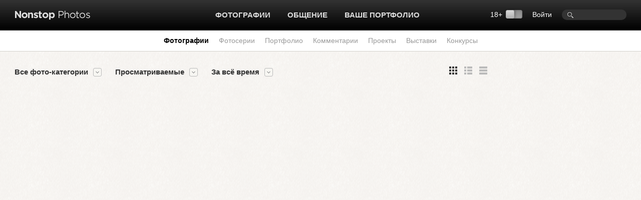

--- FILE ---
content_type: text/html; charset=UTF-8
request_url: https://www.photographer.ru/nonstop/all.htm?tag=%25D0%25B7%25D0%25B0%25D0%25BA%25D0%25B0%25D1%2582
body_size: 6504
content:
<!DOCTYPE HTML PUBLIC '-//W3C//DTD HTML 4.01 Transitional//EN' 'http://www.w3.org/TR/html4/loose.dtd'>
<html xmlns='http://www.w3.org/1999/xhtml' 
	xmlns:fb='http://ogp.me/ns/fb#' 
	xmlns:og='http://ogp.me/ns#'
	lang='ru' xml:lang='ru'>
<head>


	<title>Nonstop Photos |  Фотографии</title>
	<meta name='Keywords' content='' />
	<meta name='Description' content='' />

	<meta http-equiv="content-type" content="text/html; charset=utf-8" />
	<meta name='viewport' content='width=device-width, initial-scale=1.0' />
	<meta name = 'format-detection' content = 'telephone=no'>


<script>
var _prum = [['id', '51ebfffaabe53d1f5a000000'],
['mark', 'firstbyte', (new Date()).getTime()]];
(function() {
var s = document.getElementsByTagName('script')[0]
, p = document.createElement('script');
p.async = 'async';
p.src = '//rum-static.pingdom.net/prum.min.js';
s.parentNode.insertBefore(p, s);
})();
</script>		
		
	<!-- Google Tag Manager -->
<script>(function(w,d,s,l,i){w[l]=w[l]||[];w[l].push({'gtm.start':
new Date().getTime(),event:'gtm.js'});var f=d.getElementsByTagName(s)[0],
j=d.createElement(s),dl=l!='dataLayer'?'&l='+l:'';j.async=true;j.src=
'https://www.googletagmanager.com/gtm.js?id='+i+dl;f.parentNode.insertBefore(j,f);
})(window,document,'script','dataLayer','GTM-MFQGJTS');</script>
<!-- End Google Tag Manager -->
<script>window.yaContextCb = window.yaContextCb || []</script>
<script src='https://yandex.ru/ads/system/context.js' async></script>
	<link rel='icon' href='https://i.photographer.ru/images/favicon.svg' sizes='any' type='image/svg+xml'>

<script type='text/javascript' src='https://i.photographer.ru/js/jquery.min.js'></script>


<script type='text/javascript' src='https://i.photographer.ru/js/jquery.tools.1.2.7.min.js'></script>

<link type='text/css' href='https://i.photographer.ru/js/smoothness-1.8.11/jquery-ui-1.8.11.custom.css' rel='stylesheet' />
<script type='text/javascript' src='https://i.photographer.ru/js/jquery-ui-1.8.11.custom.min.js'></script>


<script type='text/javascript' src='https://i.photographer.ru/js/jquery.uniform.js'></script>
<link href='https://i.photographer.ru/nonstop/uniform.aristo.css' type='text/css' rel='stylesheet' />

<script type=text/javascript>
var htmlrootpath='';
var language='';
var urlencoded_page_title='+%D0%A4%D0%BE%D1%82%D0%BE%D0%B3%D1%80%D0%B0%D1%84%D0%B8%D0%B8';

var user_agent='browser';
var user_pro=parseInt('');

</script>
<script type='text/javascript' src='https://i.photographer.ru/js/my.js?rnd=33'></script>

	<link REL=STYLESHEET TYPE=text/css href='https://i.photographer.ru/css/reset.css' />
	<link REL=STYLESHEET TYPE=text/css href='https://i.photographer.ru/common.css?rnd=44' />
	<link REL=STYLESHEET TYPE=text/css href='https://i.photographer.ru/css/balloon.css?rnd=44' />
	<link REL=STYLESHEET TYPE=text/css href='https://i.photographer.ru/css/nav.css?rnd=4' />
	<link REL=STYLESHEET TYPE=text/css href='https://i.photographer.ru/css/nonstop.css?rnd=35' />

	<link REL='STYLESHEET' TYPE='text/css' href='https://i.photographer.ru/overlay-basic.css?rnd=44' />
	<link REL=STYLESHEET TYPE=text/css href='https://i.photographer.ru/dialog_form.css?rnd=44' />
	
<script type='text/javascript'>
		var htmlrootpath='';
		
//			var ServerName = window.location.hostname.replace('.ru', '').replace('.com', '').split('.').pop();
//			if(ServerName!='photographer') window.location='htt' + 'p://www.phot' + 'ographer.ru';
		
	</script>
<link REL=STYLESHEET TYPE=text/css href='https://i.photographer.ru/css/lenta.css' />
<script type='text/javascript' src='https://i.photographer.ru/js/jquery.GPlusGallery.vadus.js?rnd=7'></script>


	
	


	<script  type='text/javascript'>
		$(function() {

	var scrolledToLastViewed = false;

	var allowloading = true;
	var getpage = 0;
	var items = new Array();
	var equalWidths = false;

	if(window.location.hash) {
		var hashpage = window.location.hash.match(/page(\d*)/);
		if(hashpage!=null) pageloaded = hashpage[1]; else pageloaded=0;
	} else {
		pageloaded=0;
	}
	
	function showitems(items){
		
		$('.GPlusGallery').GPlusGallery({
			'maxRows':0, 
			'margins':10,
			'showslaves' : false,
			'onFinish':function(){
				$('.GPlusGallery').addClass('loaded');
				//console.log('showitems finished');
				
			},
			'widthCorrection':0,
			'items':items,
			'equalWidths': equalWidths
		});
	};
	
	function loadnext(){
		if($('.GPlusGallery').hasClass('stopped')) return false;
        getpage+=1;

        var lenta_url = document.createElement('a');
        lenta_url.href= '/nonstop/lenta/lenta.php?lenta=all&showslaves=false&by=viewed&perpage=100&page='+getpage;
        var url=lenta_url.protocol + '//' + lenta_url.hostname + lenta_url.port + lenta_url.pathname;
       // console.log(url);

        //getJSON
        var data=getUrlVars(lenta_url.href);
       // console.log(data)


		$.post(url, data,
			function(data) {
				if(data.thumbs==null || getpage>data.total_pages){
					$('.GPlusGallery').addClass('stopped');
					if(getpage==1){
						$('.GPlusGallery').addClass('empty').html('Нет фотографий');
					}
					return false;
				}
				items = items.concat(data.thumbs);

//				console.log('widthsCount='+data.widthsCount);
				
				if(data.widthsCount==1){
					equalWidths=true;
					$('.GPlusGallery').addClass('equalWidths');
				}
				
				

				showitems(items);
				
				
				
				if(getpage>1) history.replaceState({}, getpage, window.location.pathname + window.location.search + '#page'+getpage);
	
				var thpos = $('.GPlusGallery .clearfix').position();
				var residue = $('.GPlusGallery').height() - thpos.top;
			//$('#dbgdiv').html('thpos=' + thpos.top + ', #=' + $('#thumbnailsclear').parent().height() + ', residue=' + residue );

				//console.log('thpos.top='+thpos.top + ', residue='+residue + ', getpage=' + getpage + ', pageloaded=' + pageloaded)
				if(residue>240 || getpage < pageloaded){
				
					loadnext();
				} else {
					
	if (!scrolledToLastViewed) {
		scrolledToLastViewed = true;
		var cacheBuster = new Date().getTime();
		jQuery.ajax({
			url: '/nonstop/lenta/get_last_viewed_picture.php?_=' + cacheBuster,
			type: 'GET',
			dataType: 'json',		
			success: function(data) {
				if (data.lastViewedPictureUrl) {
					console.log('data.lastViewedPictureUrl=' , data.lastViewedPictureUrl);
					var element = $('a[href="' + data.lastViewedPictureUrl + '"]');
					if (element.length) {
                        $('html, body').animate({
                            scrollTop: element.offset().top
                        }, 1000, function(){
                    	console.log('scrolled to ' + element.offset().top);
	                	element.addClass('hover');
						setTimeout(function() {
	                			element.removeClass('hover');
							}, 750)
	                    });
					}
				}
			}

		})


	}

				}


	            setTimeout(function(){
	            	allowloading = true;
	            	showitems(items);
	            }, 500);
			}, 'json'
		);

	}
	loadnext();

	if(window.location.hash) {
	  var hash = window.location.hash;
	  //console.log('hash=' , hash);
	}

	$(window).resize(function () {
	    waitForFinalEvent(function(){
			showitems(items);
			//series_description_on_resize();
			//dbg('width='+$('.GPlusGallery').width())
	    }, 200, 'resizerecalc');
	});

	$('.ajust').on('click', function () {
		//console.log('ajust=');
		showitems(items)
	});
	



	//	loading aditional images on scrolling
	$(window).scroll(function() {
	
		if  ($(window).scrollTop() + $(window).height() > $(document).height() - 150){
            if(allowloading){
            	allowloading = false;
           		loadnext();
            }				
		}
	});


		var slavesCache = {};

		$('.slaves').live('click', 
			function(event){
			
				function correctPos(){
					newleft=offset.left  - 280;
					if(newleft<10){
						newleft=10;
					}
					$('#slavesTooltip').css({  left: newleft, top: offset.top + 18 +20}).addClass('ready');
					var w=0;
					$('#slavesTooltip').children('.imageContainer').each(function(){
						w+=$(this).outerWidth( true );
					});
					if(w<360){
						var sdvig=360-w;
						$('#slavesTooltip').css({width: w, left: '+='+sdvig});
					}

				}
			
				var offset = $(this).offset();
				if ($(this).is('.open')) {
					$('#slavesTooltip').fadeOut(500);
					$(this).removeClass('open');
				} else {	
					$('.slaves').removeClass('open');	
					$(this).addClass('open');
					var id=$(this).attr('rel');
					if(slavesCache[id]){
						$('#slavesTooltip').hide().html(slavesCache[id]).width(360).height('auto').fadeIn(500).find('img').show();
						correctPos();
					} else {
						$('#slavesTooltip').hide().removeClass('ready').width(381).html('<div class=clearfix ></div>');
						$.getJSON('/nonstop/lenta/lenta.php?slavesof='+id+'&perpage=20&page=1&basethumbheight=100&showslaves=true', function(data) {
							if(data.thumbs==null){
								return false;
							}
							$('#slavesTooltip').GPlusGallery({
								'maxRows':0, 
								'margins':10,
								'items':data.thumbs,
								'showPicinfo':false,
								'onFinish':function(){
									data.thumbs=null;
									$('#slavesTooltip').addClass('ready').width(360).addClass('ready').fadeIn(300);	
									slavesCache[id] = $('#slavesTooltip').html();
									correctPos();
								}
							});
						});
		
					}
				}
					
			}
		)
		
		
		/*
		
		var mouseOnSlavesTooltip=false;
		function closeSlavesTooltip(){
			if(!mouseOnSlavesTooltip){
				$('#slavesTooltip').fadeOut(300, function(){
					$(this).hide().html('').width('auto').height('auto').removeClass('ready');
				});
				
			}
		};

		$('#slavesTooltip').hover(
			function(){mouseOnSlavesTooltip=true;}, 
			function(){mouseOnSlavesTooltip=false; var closeSlavesTooltipTimeoutID = window.setTimeout(closeSlavesTooltip, 300);}
		);
		*/
	



		console.log('window width = ' + $(window).width());

	});
	</script>



	<link media='screen and (max-width : 1194px)' href='https://i.photographer.ru/css/nonstopMax1194.css?rnd=35' rel='stylesheet' />

</head>
<body >
<!-- Google Tag Manager (noscript) -->
<noscript><iframe src='https://www.googletagmanager.com/ns.html?id=GTM-MFQGJTS'
height='0' width='0' style='display:none;visibility:hidden'></iframe></noscript>
<!-- End Google Tag Manager (noscript) -->
<script>window.yaContextCb = window.yaContextCb || []</script>
<script src='https://yandex.ru/ads/system/context.js' async></script>
<!-- Yandex.RTB R-A-32135-5-->
<script>window.yaContextCb.push(()=>{
  Ya.Context.AdvManager.render({
    type: 'floorAd',
    blockId: 'R-A-32135-5'
  })
})</script>
	


<a class='scrolltotop' href='#'></a>

<div id='all'>
	
		<div id=dfpTopBanner><!--banners[25]=0 GoogleBannersOff= --></div>
	
	<div id='header'>
		<div class='wrapper group'>
			<div class='logo'><a href='/nonstop/'><img src='https://i.photographer.ru/i/nonstop/logo.png' /></a></div>
			<div class='rght'>
				<div class=search><FORM class=mainsearchform method=get action='/nonstop/search/'>
	<input type=text name=q value='' />
	</form>
	</div>
				<div class=user_menu>
		<a class=dialog href=# /registration/login.htm rel=login>Войти</a></div>
				<div class='switch18plus '>
			18&#43; <a title='Показать фотографии 18+. Выбирая этот режим, вы подтверждаете свое совершеннолетие.'_href class='switch18plus-background'>
				<div class='switch18plus-button'></div>
			</a>
		</div>
			</div>
			<div class='cntr'>
				<ul class='nav group'>
					<li class=hover>
						<a href=/nonstop/all.htm>Фотографии</a>
						<div class=pulldown>
							<div class=rah>
<a href='/nonstop/all.htm'>Все фото-категории</a>
<a href='/nonstop/all.htm?section=18'>Альтернативные фотопроцессы</a>
<a href='/nonstop/all.htm?section=9'>Архитектура</a>
<a href='/nonstop/all.htm?section=10'>Документальная фотография</a>
<a href='/nonstop/all.htm?section=5'>Живая природа</a>
<a href='/nonstop/all.htm?section=11'>Мода и стиль</a>
<a href='/nonstop/all.htm?section=3'>Натюрморт</a>
<a href='/nonstop/all.htm?section=4'>Обнаженная натура</a>
<a href='/nonstop/all.htm?section=2'>Пейзаж</a>
<a href='/nonstop/all.htm?section=6'>Повседневная жизнь</a>
							</div>
							<div class=rah>
<a href='/nonstop/all.htm?section=1'>Портрет</a>
<a href='/nonstop/all.htm?section=12'>Спорт</a>
<a href='/nonstop/all.htm?section=17'>Театр и кино</a>
<a href='/nonstop/all.htm?section=13'>Фотоарт</a>
<a href='/nonstop/all.htm?section=14'>Фотожурналистика</a>
<a href='/nonstop/all.htm?section=7'>Эксперимент</a>
<a href='/nonstop/all.htm?section=19'>Цифровая имажинерия</a>
<!--<div class='delimiter'></div>-->
<a href='/nonstop/all.htm?section=15'>Фотография на память</a>
<a href='/nonstop/all.htm?section=16'>Без категории</a>
<a href='/nonstop/all.htm?section=8'>Жизнь Nonstop Photos</a>
							</div>
							<div class='rah gray'>
<a href='/nonstop/series.htm'>Фотосерии</a>
<a href='/nonstop/sites.htm'>Портфолио</a>
<a href='/nonstop/projects/'>Проекты</a>
<a href='/nonstop/exhibitions/'>Выставки</a>
<a href='/nonstop/contests/'>Конкурсы</a>

							</div>
							<i>.</i>
						</div>
					</li>					
					
					<li class=hover>
						<a href=/community/>Общение</a>
						<ul class='group'>
							<li><a href=/forum/>Форум</a></li>
							<li><a href=/nonstop/blog/>Блог</a></li>
							<li><a href=/nonstop/authors.htm>Фотографы</a></li>
							<li><a href=/nonstop/sites.htm>Портфолио</a></li>
							<i>.</i>
						</ul>
					</li>
					<li>
						<a href=/portfolio/>Ваше портфолио</a>
					</li>
					
				</ul>
			</div>
		</div>
		<div class='sh'></div>
	</div>
	<!---->
	
	<div class='submenu'><a href='/nonstop/all.htm' >Фотографии</a><a href='/nonstop/series.htm' >Фотосерии</a><a href='/nonstop/sites.htm' >Портфолио</a><a href='/nonstop/comments/all.htm' >Комментарии</a><a href='/nonstop/projects/' >Проекты</a><a href='/nonstop/exhibitions/' >Выставки</a><a href='/nonstop/contests/' >Конкурсы</a></div>

	
	<div class='wrapper mainblock'>
		
<div class='lenta group GPG'>
	<div class='right'>
		
		<!-- slot # 18 --><div class='GBWrapper '><!--AdFox START-->
	<!--yandex_abezukladnikov-->
	<!--Площадка: photographer.ru / / -->
	<!--Тип баннера: 240x400-->
	<div id='adfox_162885688566465583'></div>
	<script>
	window.yaContextCb.push(()=>{
	Ya.adfoxCode.create({
	ownerId: 285018,
	containerId: 'adfox_162885688566465583',
	params: {
	pp: 'g',
	ps: 'fcud',
	p2: 'hhxh'
	}
	})
	})
	</script></div>
		
		<!-- slot # 19 --><div class='GBWrapper '><!--AdFox START-->
<!--yandex_abezukladnikov-->
<!--Площадка: photographer.ru / / -->
<!--Тип баннера: 240x400_next-->
<!--Расположение: <низ страницы>-->
<div id='adfox_162893791712039863'></div>
<script>
window.yaContextCb.push(()=>{
	Ya.adfoxCode.create({
		ownerId: 285018,
		containerId: 'adfox_162893791712039863',
		params: {
			pp: 'i',
			ps: 'fcud',
			p2: 'hhxh'
		}
	})
})
</script></div>
	</div>
	<div class='left'>
		<div class='tune'>
			<div class='filters left'>
				
<ul class='nav'>
	
	<li class='section'>
		<a href=/nonstop/all.htm class=' dropDownable' rel='nofollow'>Все фото-категории</a>
		<ul class='group'>
			<li><a href=/nonstop/all.htm?by=viewed&amp;section=0 rel='nofollow' class='active'>Все фото-категории</a></li><li><a href=/nonstop/all.htm?by=viewed&amp;section=18 rel='nofollow' class=''>Альтернативные фотопроцессы</a></li><li><a href=/nonstop/all.htm?by=viewed&amp;section=9 rel='nofollow' class=''>Архитектура</a></li><li><a href=/nonstop/all.htm?by=viewed&amp;section=10 rel='nofollow' class=''>Документальная фотография</a></li><li><a href=/nonstop/all.htm?by=viewed&amp;section=5 rel='nofollow' class=''>Живая природа</a></li><li><a href=/nonstop/all.htm?by=viewed&amp;section=11 rel='nofollow' class=''>Мода и стиль</a></li><li><a href=/nonstop/all.htm?by=viewed&amp;section=3 rel='nofollow' class=''>Натюрморт</a></li><li><a href=/nonstop/all.htm?by=viewed&amp;section=4 rel='nofollow' class=''>Обнаженная натура</a></li><li><a href=/nonstop/all.htm?by=viewed&amp;section=2 rel='nofollow' class=''>Пейзаж</a></li><li><a href=/nonstop/all.htm?by=viewed&amp;section=6 rel='nofollow' class=''>Повседневная жизнь</a></li><li><a href=/nonstop/all.htm?by=viewed&amp;section=1 rel='nofollow' class=''>Портрет</a></li><li><a href=/nonstop/all.htm?by=viewed&amp;section=12 rel='nofollow' class=''>Спорт</a></li><li><a href=/nonstop/all.htm?by=viewed&amp;section=17 rel='nofollow' class=''>Театр и кино</a></li><li><a href=/nonstop/all.htm?by=viewed&amp;section=13 rel='nofollow' class=''>Фотоарт</a></li><li><a href=/nonstop/all.htm?by=viewed&amp;section=14 rel='nofollow' class=''>Фотожурналистика</a></li><li><a href=/nonstop/all.htm?by=viewed&amp;section=7 rel='nofollow' class=''>Эксперимент</a></li><li class=hr></li><li><a href=/nonstop/all.htm?by=viewed&amp;section=19 rel='nofollow' class=''>Цифровая имажинерия</a></li><li><a href=/nonstop/all.htm?by=viewed&amp;section=15 rel='nofollow' class=''>Фотография на память</a></li><li><a href=/nonstop/all.htm?by=viewed&amp;section=16 rel='nofollow' class=''>Без категории</a></li><li><a href=/nonstop/all.htm?by=viewed&amp;section=8 rel='nofollow' class=''>Жизнь Nonstop Photos</a></li>
			
		</ul>
	</li>
	
	<li class='by'>
		<a href=# class=' dropDownable' rel='nofollow'>Просматриваемые</a>
		<ul class='group'>
			<li><a href=/nonstop/all.htm?by=posted rel='nofollow' class=''>Последние</a></li><li><a href=/nonstop/all.htm?by=choice rel='nofollow' class=''>Выбор редакции</a></li><li><a href=/nonstop/all.htm?by=rating rel='nofollow' class=''>Популярные</a></li><li><a href=/nonstop/all.htm?by=discussed rel='nofollow' class=''>Обсуждаемые</a></li><li><a href=/nonstop/all.htm?by=viewed rel='nofollow' class='active'>Просматриваемые</a></li>
			
		</ul>
	</li>
	
	
	<li class='when'>
		<a href=# class=' dropDownable' rel='nofollow'>За всё время</a>
		<ul class='group'>
			<li><a href=/nonstop/all.htm?by=viewed&amp;when=all rel='nofollow' class='active'>За всё время</a></li><li><a href=/nonstop/all.htm?by=viewed&amp;when=hour rel='nofollow' class=''> За час</a></li><li><a href=/nonstop/all.htm?by=viewed&amp;when=day rel='nofollow' class=''>За 24 часа</a></li><li><a href=/nonstop/all.htm?by=viewed&amp;when=week rel='nofollow' class=''>За неделю</a></li><li><a href=/nonstop/all.htm?by=viewed&amp;when=month rel='nofollow' class=''>За месяц</a></li><li><a href=/nonstop/all.htm?by=viewed&amp;when=year rel='nofollow' class=''>За год</a></li>
			<li><a href=# class=dialog rel=period>За период</a></li>
		</ul>
	</li>
	
	
	
	
	
</ul>

			</div>
			<div class='listswitch right'>
				<a class='lists thmb active' href=/nonstop/all.htm?tag=%2525D0%2525B7%2525D0%2525B0%2525D0%2525BA%2525D0%2525B0%2525D1%252582></a>
				<a class='lists list ' href=/nonstop/all.htm?tag=%2525D0%2525B7%2525D0%2525B0%2525D0%2525BA%2525D0%2525B0%2525D1%252582&view_style=list></a>
				<a class='lists pics ' href=/nonstop/all.htm?tag=%2525D0%2525B7%2525D0%2525B0%2525D0%2525BA%2525D0%2525B0%2525D1%252582&view_style=pics></a>
			</div>
		</div>
		

		<div class='GPlusGallery group'>
			<div class='clearfix' ></div>
		</div>

	</div>
</div>


	</div>
	
</div>
	
<div id='footer'>
	<div class='bg'>
		<div class='wrapper'>
			<div class='container group'>
				<div class='col'>
					<a href=/nonstop/all.htm>Фотографии</a>
					<a href=/nonstop/series.htm>Фотосерии</a>
					<a href=/nonstop/projects/>Проекты</a>
					<a href=/nonstop/exhibitions/>Выставки</a>
					<!--<a href=/nonstop/contests/>Конкурсы</a>-->
				</div>
				<div class='col'>
					<a href=/forum/>Форум</a>
					<a href=/nonstop/blog/>Блог</a>
					<a href=/nonstop/authors.htm>Фотографы</a>
					<a href=/nonstop/sites.htm>Сайты-портфолио</a>
				</div>
				<div class='col'>
					<a href=/nonstop/about/welcome.htm>Обзор Nonstop Photos</a>
					<a href=/portfolio/>Создайте свой сайт-портфолио</a>
					<a href=/nonstop/help/>Помощь</a>
					<a href=/about/contacts.htm>Контакты</a>
				</div>
				<div class='col'>
					<a href=/nonstop/about/agreement.htm>Пользовательское соглашение</a>
					<a href=/nonstop/about/offer.htm>Публичная оферта</a>
					<a href=/nonstop/about/confidential.htm>Политика конфиденциальности</a>
					<a href=/about/ad.htm>Реклама на сайте</a>
				</div>
	
				<div class='lastcol'>
					<a href=# class=dialog rel=feedback >Сообщить об ошибке</a>
					
					<div></div>
					<div class='footer_table slinks'></div>				
				</div>
	
			</div>
		</div>
	</div>
	<div class='wrapper'>
		<div class='container copy'>
			<div class='left'>
				<a href=/><img src=https://i.photographer.ru/i/nonstop/photographer.png /></a>
			</div>
			<div class='right'>
				&copy; 1999&mdash;2026 Photographer.Ru&nbsp;&nbsp;&nbsp;|&nbsp;&nbsp;&nbsp;Все права на представленные здесь материалы и фотографии принадлежат их авторам 
			</div>
		</div>
	</div>
</div>



<!-- Common overlay element -->
<div class='simple_overlay content' id='common_overlay' style='display:none;'>
	<div id=common_overlay_content><br /><br /></div>
</div>
<!-- Gallery overlay element -->
<div class="simple_overlay" id="gallery_overlay">
	<a class="prev">prev</a>
	<a class="next">next</a>
	<div class="info"></div>
	<img class="progress" src="https://i.photographer.ru/i/overlay-loading.gif" />
</div>

<div id='mytooltip'></div>
<div id='dialog-confirm' title='Запрос подтверждения'><p></p></div>
<div id='dbgdiv'></div>

<div class=exec_time>Execution time 0.004697 sec</div>
</body>
<div id=slavesTooltip><div class='clearfix' ></div></div>
</html>

--- FILE ---
content_type: text/html; charset=UTF-8
request_url: https://www.photographer.ru/nonstop/lenta/lenta.php
body_size: 6208
content:
{"showslaves init":"false","showslaves init master":"false","count_query":null,"main_query":"SELECT id, name, author_id, comments, protected, rating1 as rating, viewed, section, contest as contest_option, slaves, master\r\n\t\tFROM contest_pictures where \r\n\t\t\tauthor_id not in (select id from users where abused=1) and section<>4 and adult=0 and (author_id='' OR hidden=0) and master=0 and (lenta='1' or author_id='') and section<>15 \r\n\t\t\r\n\t\t\r\n\t\torder by viewed desc LIMIT 0, 100","thumbs":[{"title":"\u041f\u043e\u0434 \u043d\u0435\u0431\u043e\u043c \u0433\u043e\u043b\u0443\u0431\u044b\u043c...#15","thumbUrl":"https:\/\/pics.photographer.ru\/nonstop\/pics\/650\/40\/40300.jpg","id":"40300","twidth":297,"theight":440,"author":"\u041f\u0435\u0442\u0440 \u0417\u0430\u0445\u0430\u0440\u043e\u0432","href":"\/nonstop\/picture.htm?id=40300","rating":"7.3","viewed":"285961","comments":"17","fave":3,"slaves":""},{"title":"\u041f\u043e\u0434 \u043d\u0435\u0431\u043e\u043c \u0433\u043e\u043b\u0443\u0431\u044b\u043c...#10","thumbUrl":"https:\/\/pics.photographer.ru\/nonstop\/pics\/650\/34\/34964.jpg","id":"34964","twidth":304,"theight":440,"author":"\u041f\u0435\u0442\u0440 \u0417\u0430\u0445\u0430\u0440\u043e\u0432","href":"\/nonstop\/picture.htm?id=34964","rating":"7.6","viewed":"280179","comments":"12","fave":2,"slaves":""},{"title":"\u0412 \u0433\u043e\u0440\u0430\u0445 \u0422\u0438\u0431\u0435\u0442\u0430 #2","thumbUrl":"https:\/\/pics.photographer.ru\/nonstop\/pics\/650\/41\/41689.jpg","id":"41689","twidth":665,"theight":440,"author":"\u041f\u0435\u0442\u0440 \u0417\u0430\u0445\u0430\u0440\u043e\u0432","href":"\/nonstop\/picture.htm?id=41689","rating":"7.7","viewed":"256818","comments":"8","fave":2,"slaves":""},{"title":"\u041f\u043e\u0434 \u043d\u0435\u0431\u043e\u043c \u0433\u043e\u043b\u0443\u0431\u044b\u043c...#5","thumbUrl":"https:\/\/pics.photographer.ru\/nonstop\/pics\/650\/33\/33283.jpg","id":"33283","twidth":643,"theight":440,"author":"\u041f\u0435\u0442\u0440 \u0417\u0430\u0445\u0430\u0440\u043e\u0432","href":"\/nonstop\/picture.htm?id=33283","rating":"7.5","viewed":"220203","comments":"9","fave":1,"slaves":""},{"title":"\u041a\u0440\u0430\u0442\u0435\u0440 \u041d\u0433\u043e\u0440\u043e-\u041d\u0433\u043e\u0440\u043e","thumbUrl":"https:\/\/pics.photographer.ru\/nonstop\/pics\/650\/46\/46075.jpg","id":"46075","twidth":801,"theight":440,"author":"\u041d\u0438\u043a\u043e\u043b\u0430\u0439 \u041d\u043e\u0441\u043e\u0432","href":"\/nonstop\/picture.htm?id=46075","rating":"6.3","viewed":"201635","comments":"5","fave":0,"slaves":""},{"title":"\u0412 \u0433\u043e\u0440\u0430\u0445 \u0422\u0438\u0431\u0435\u0442\u0430 #6","thumbUrl":"https:\/\/pics.photographer.ru\/nonstop\/pics\/650\/46\/46522.jpg","id":"46522","twidth":631,"theight":440,"author":"\u041f\u0435\u0442\u0440 \u0417\u0430\u0445\u0430\u0440\u043e\u0432","href":"\/nonstop\/picture.htm?id=46522","rating":"7.3","viewed":"141451","comments":"2","fave":2,"slaves":""},{"title":"Englishman","thumbUrl":"https:\/\/pics.photographer.ru\/nonstop\/pics\/650\/9\/9273.jpg","id":"9273","twidth":880,"theight":440,"author":"Jorje \u041a\u0430\u043b\u0438\u0448\u043a\u0438\u043d","href":"\/nonstop\/picture.htm?id=9273","rating":"7.2","viewed":"128367","comments":"40","fave":3,"slaves":""},{"title":"\u0411\u043b\u043e\u043a\u043f\u043e\u0441\u0442","thumbUrl":"https:\/\/pics.photographer.ru\/nonstop\/pics\/650\/47\/47798.jpg","id":"47798","twidth":587,"theight":440,"author":"\u041d\u0438\u043a\u043e\u043b\u0430\u0439 \u041d\u043e\u0441\u043e\u0432","href":"\/nonstop\/picture.htm?id=47798","rating":"7.5","viewed":"92181","comments":"10","fave":0,"slaves":""},{"title":"I#I#I","thumbUrl":"https:\/\/pics.photographer.ru\/nonstop\/pics\/650\/506\/506317.jpg","id":"506317","twidth":610,"theight":440,"author":"Alexander V","href":"\/nonstop\/picture.htm?id=506317","rating":"7.5","viewed":"66949","comments":"24","fave":1,"slaves":""},{"title":"\u0410\u043f\u0442\u0435\u043a\u0430","thumbUrl":"https:\/\/pics.photographer.ru\/nonstop\/pics\/650\/506\/506335.jpg","id":"506335","twidth":673,"theight":440,"author":"\u0414\u043c\u0438\u0442\u0440\u0438\u0439 \u041c\u0443\u0437\u0430\u043b\u0451\u0432<span class='upro plus'><\/span>","href":"\/nonstop\/picture.htm?id=506335","rating":"6.7","viewed":"66351","comments":"20","fave":0,"slaves":""},{"title":"***","thumbUrl":"https:\/\/pics.photographer.ru\/nonstop\/pics\/650\/595\/595297.jpg","id":"595297","twidth":519,"theight":440,"author":"yyv","href":"\/nonstop\/picture.htm?id=595297","rating":"6.8","viewed":"66211","comments":"3","fave":0,"slaves":""},{"title":"5674","thumbUrl":"https:\/\/pics.photographer.ru\/nonstop\/pics\/650\/505\/505544.jpg","id":"505544","twidth":293,"theight":440,"author":"HoryMa \u0425\u043e\u0440\u0438\u041c\u0430","href":"\/nonstop\/picture.htm?id=505544","rating":"7.5","viewed":"65672","comments":"6","fave":2,"slaves":""},{"title":"\u0417\u0438\u043c\u0430","thumbUrl":"https:\/\/pics.photographer.ru\/nonstop\/pics\/650\/506\/506078.jpg","id":"506078","twidth":659,"theight":440,"author":"\u0414\u043c\u0438\u0442\u0440\u0438\u0439 \u041c\u0443\u0437\u0430\u043b\u0451\u0432<span class='upro plus'><\/span>","href":"\/nonstop\/picture.htm?id=506078","rating":"6.8","viewed":"64861","comments":"31","fave":0,"slaves":""},{"title":"\u043e\u043a\u043d\u043e","thumbUrl":"https:\/\/pics.photographer.ru\/nonstop\/pics\/650\/505\/505514.jpg","id":"505514","twidth":289,"theight":440,"author":"qurlson","href":"\/nonstop\/picture.htm?id=505514","rating":"6.7","viewed":"60582","comments":"5","fave":1,"slaves":""},{"title":"\u0431\u0435\u0437","thumbUrl":"https:\/\/pics.photographer.ru\/nonstop\/pics\/650\/505\/505371.jpg","id":"505371","twidth":656,"theight":440,"author":"\u041a\u0441\u0435\u043d\u0438\u044f \u041c\u0435\u043b\u044c\u043d\u0438\u043a","href":"\/nonstop\/picture.htm?id=505371","rating":"6.5","viewed":"55181","comments":"12","fave":0,"slaves":""},{"title":"\u041d\u0430 \u0437\u0430\u043a\u0430\u0442\u0435","thumbUrl":"https:\/\/pics.photographer.ru\/nonstop\/pics\/650\/506\/506471.jpg","id":"506471","twidth":618,"theight":440,"author":"\u0412\u0438\u0442\u0430\u043b\u0438\u0439 \u0424\u0435\u0434\u043e\u0442\u043a\u0438\u043d","href":"\/nonstop\/picture.htm?id=506471","rating":"6.1","viewed":"51982","comments":"3","fave":0,"slaves":""},{"title":"\u0412 \u0433\u043e\u0440\u0430\u0445 \u0422\u0438\u0431\u0435\u0442\u0430 #7","thumbUrl":"https:\/\/pics.photographer.ru\/nonstop\/pics\/650\/52\/52117.jpg","id":"52117","twidth":646,"theight":440,"author":"\u041f\u0435\u0442\u0440 \u0417\u0430\u0445\u0430\u0440\u043e\u0432","href":"\/nonstop\/picture.htm?id=52117","rating":"7.3","viewed":"50006","comments":"3","fave":0,"slaves":""},{"title":"\u041f\u043e\u0441\u043b\u0435 \u0440\u0435\u043f\u0435\u0442\u0438\u0446\u0438\u0438","thumbUrl":"https:\/\/pics.photographer.ru\/nonstop\/pics\/650\/0\/272.jpg","id":"272","twidth":561,"theight":440,"author":"\u0421\u0430\u0448\u0430 \u0424\u0440\u0430\u0434\u0438\u0441","href":"\/nonstop\/picture.htm?id=272","rating":"7.1","viewed":"47484","comments":"17","fave":5,"slaves":""},{"title":"\u0410\u043b\u0435\u043d\u044c\u043a\u0438\u0439 \u0446\u0432\u0435\u0442\u043e\u0447\u0435\u043a","thumbUrl":"https:\/\/pics.photographer.ru\/nonstop\/pics\/650\/405\/405666.jpg","id":"405666","twidth":586,"theight":440,"author":"Valery Moseykin","href":"\/nonstop\/picture.htm?id=405666","rating":"8.7","viewed":"45664","comments":"91","fave":25,"slaves":""},{"title":"5748","thumbUrl":"https:\/\/pics.photographer.ru\/nonstop\/pics\/650\/506\/506494.jpg","id":"506494","twidth":290,"theight":440,"author":"HoryMa \u0425\u043e\u0440\u0438\u041c\u0430","href":"\/nonstop\/picture.htm?id=506494","rating":"7.1","viewed":"45638","comments":"3","fave":1,"slaves":""},{"title":"\u041f\u043e\u0432\u044b\u0448\u0435\u043d\u0438\u0435 \u0440\u0435\u0437\u043a\u043e\u0441\u0442\u0438 \u0441\u043d\u0438\u043c\u043a\u043e\u0432 High Pass. \u0420\u0430\u0441\u0448\u0438\u0440\u0435\u043d\u043d\u044b\u0435 \u0432\u043e\u0437\u043c\u043e\u0436\u043d\u043e\u0441\u0442\u0438.","thumbUrl":"https:\/\/pics.photographer.ru\/nonstop\/pics\/650\/131\/131972.jpg","id":"131972","twidth":610,"theight":440,"author":"\u0421\u0435\u0440\u0433\u0435\u0439 \u041c\u0438\u043b\u0438\u0446\u043a\u0438\u0439","href":"\/nonstop\/picture.htm?id=131972","rating":"7.0","viewed":"43957","comments":"179","fave":30,"slaves":""},{"title":"\u0417\u0435\u043b\u0451\u043d\u0430\u044f \u043a\u043d\u0438\u0433\u0430.","thumbUrl":"https:\/\/pics.photographer.ru\/nonstop\/pics\/650\/25\/25664.jpg","id":"25664","twidth":679,"theight":440,"author":"\u0425\u0443\u043b\u0438\u0433\u0430\u043d\u0441\u0442\u0432\u0443\u044e\u0449\u0438\u0439 \u044d\u043b\u0435\u043c\u0435\u043d\u0442\u044a","href":"\/nonstop\/picture.htm?id=25664","rating":"0.0","viewed":"43793","comments":"106","fave":10,"slaves":""},{"title":"\u0421\u043a\u0430\u0437\u043a\u0430.","thumbUrl":"https:\/\/pics.photographer.ru\/nonstop\/pics\/650\/64\/64610.jpg","id":"64610","twidth":608,"theight":440,"author":"Altlit","href":"\/nonstop\/picture.htm?id=64610","rating":"7.0","viewed":"43706","comments":"9","fave":0,"slaves":""},{"title":"\u043f\u043b\u0430\u0442\u043e\u0447\u0435\u043a","thumbUrl":"https:\/\/pics.photographer.ru\/nonstop\/pics\/650\/286\/286560.jpg","id":"286560","twidth":619,"theight":440,"author":"\u041c\u0430\u0440\u0438\u043d\u0430 \u0420\u043e\u0433\u043e\u0436\u0438\u043d\u0430","href":"\/nonstop\/picture.htm?id=286560","rating":"7.6","viewed":"41452","comments":"209","fave":7,"slaves":""},{"title":"\u041e\u043a\u043e\u043d\u043d\u043e\u0435 \u043c\u0430\u0440\u0435\u0432\u043e","thumbUrl":"https:\/\/pics.photographer.ru\/nonstop\/pics\/650\/504\/504866.jpg","id":"504866","twidth":312,"theight":440,"author":"_nebesa_","href":"\/nonstop\/picture.htm?id=504866","rating":"5.6","viewed":"40704","comments":"3","fave":0,"slaves":""},{"title":"l","thumbUrl":"https:\/\/pics.photographer.ru\/nonstop\/pics\/650\/504\/504848.jpg","id":"504848","twidth":294,"theight":440,"author":"\u0414\u043c\u0438\u0442\u0440\u0438\u0439 \u041c\u0443\u0437\u0430\u043b\u0451\u0432<span class='upro plus'><\/span>","href":"\/nonstop\/picture.htm?id=504848","rating":"7.3","viewed":"38864","comments":"5","fave":0,"slaves":""},{"title":"\u0412\u0435\u0441\u0435\u043d\u043d\u0438\u0439 \u043f\u043e\u043b\u0435\u0442 \u043c\u0435\u0434\u0432\u0435\u0434\u044f","thumbUrl":"https:\/\/pics.photographer.ru\/nonstop\/pics\/650\/63\/63791.jpg","id":"63791","twidth":288,"theight":440,"author":"Dima Zverev001","href":"\/nonstop\/picture.htm?id=63791","rating":"8.5","viewed":"37849","comments":"84","fave":67,"slaves":""},{"title":"Las Ventas, Madrid","thumbUrl":"https:\/\/pics.photographer.ru\/nonstop\/pics\/650\/255\/255885.jpg","id":"255885","twidth":632,"theight":440,"author":"Stefan Rohner","href":"\/nonstop\/picture.htm?id=255885","rating":"8.6","viewed":"36874","comments":"139","fave":78,"slaves":""},{"title":"\u0418\u044e\u043b\u044c\u0441\u043a\u043e\u0435 \u0443\u0442\u0440\u043e","thumbUrl":"https:\/\/pics.photographer.ru\/nonstop\/pics\/650\/96\/96539.jpg","id":"96539","twidth":442,"theight":440,"author":"\u041e\u043b\u0435\u0433 \u0412\u0438\u0434\u0435\u043d\u0438\u043d<span class='upro plus'><\/span>","href":"\/nonstop\/picture.htm?id=96539","rating":"8.2","viewed":"36575","comments":"38","fave":39,"slaves":""},{"title":"\u0421\u043a\u0440\u0443\u0434\u0436 \u041c\u0430\u043a\u0414\u0430\u043a","thumbUrl":"https:\/\/pics.photographer.ru\/nonstop\/pics\/650\/441\/441085.jpg","id":"441085","twidth":675,"theight":440,"author":"\u0418\u0433\u043e\u0440\u044c \u0413\u0443\u0449\u0438\u043d","href":"\/nonstop\/picture.htm?id=441085","rating":"7.9","viewed":"35735","comments":"282","fave":3,"slaves":""},{"title":"\u0417\u0438\u043c\u0443\u0448\u043a\u0430-\u0437\u0438\u043c\u0430","thumbUrl":"https:\/\/pics.photographer.ru\/nonstop\/pics\/650\/446\/446560.jpg","id":"446560","twidth":307,"theight":440,"author":"\u0424\u0451\u0434\u043e\u0440 \u041a\u043e\u043d\u043e\u043f\u043b\u0438\u043d ","href":"\/nonstop\/picture.htm?id=446560","rating":"8.6","viewed":"34894","comments":"139","fave":35,"slaves":""},{"title":"\u0420\u0430\u0441\u0441\u0432\u0435\u0442 \u043d\u0430\u0434 \u043e\u0437\u0435\u0440\u043e\u043c","thumbUrl":"https:\/\/pics.photographer.ru\/nonstop\/pics\/650\/142\/142654.jpg","id":"142654","twidth":877,"theight":440,"author":"\u041c\u0438\u0445\u0430\u0438\u043b \u041c\u043e\u0440\u0434\u0430\u043d\u043e\u0432","href":"\/nonstop\/picture.htm?id=142654","rating":"8.6","viewed":"34330","comments":"88","fave":76,"slaves":""},{"title":"\u0447\u0435\u043b\u043e\u0432\u0435\u043a \u0441 \u043e\u0432\u043e\u0449\u0430\u043c\u0438","thumbUrl":"https:\/\/pics.photographer.ru\/nonstop\/pics\/650\/584\/584163.jpg","id":"584163","twidth":662,"theight":440,"author":"\u0421\u0435\u0440\u0433\u0435\u0439 \u041f\u0435\u0442\u0440\u043e\u0432","href":"\/nonstop\/picture.htm?id=584163","rating":"0.0","viewed":"33165","comments":"13","fave":1,"slaves":""},{"title":"\u0427\u0435\u043b\u043e\u0432\u0435\u043a-\u0432\u043e\u0440\u043e\u043d","thumbUrl":"https:\/\/pics.photographer.ru\/nonstop\/pics\/650\/201\/201726.jpg","id":"201726","twidth":440,"theight":440,"author":" Bo Zwir","href":"\/nonstop\/picture.htm?id=201726","rating":"8.5","viewed":"33142","comments":"175","fave":18,"slaves":""},{"title":"\u0417\u0430\u043d\u0430\u0432\u0435\u0441","thumbUrl":"https:\/\/pics.photographer.ru\/nonstop\/pics\/650\/506\/506624.jpg","id":"506624","twidth":580,"theight":440,"author":"ScorpionXa","href":"\/nonstop\/picture.htm?id=506624","rating":"7.4","viewed":"32699","comments":"5","fave":0,"slaves":""},{"title":"...\u043f\u0440\u043e \u0434\u0435\u0440\u0435\u0432\u043e-1","thumbUrl":"https:\/\/pics.photographer.ru\/nonstop\/pics\/650\/38\/38059.jpg","id":"38059","twidth":617,"theight":440,"author":"Efendi","href":"\/nonstop\/picture.htm?id=38059","rating":"8.2","viewed":"32542","comments":"98","fave":32,"slaves":""},{"title":"\u041d\u0438\u043a\u043e\u0433\u0434\u0430 \u043d\u0435 \u0440\u0430\u0437\u0433\u043e\u0432\u0430\u0440\u0438\u0432\u0430\u0439\u0442\u0435 \u0441 \u043d\u0435\u0438\u0437\u0432\u0435\u0441\u0442\u043d\u044b\u043c\u0438!","thumbUrl":"https:\/\/pics.photographer.ru\/nonstop\/pics\/650\/215\/215925.jpg","id":"215925","twidth":598,"theight":440,"author":"\u0421\u0435\u0440\u0433\u0435\u0439 \u0412\u0430\u0440\u0430\u043a\u0441\u0438\u043d","href":"\/nonstop\/picture.htm?id=215925","rating":"7.4","viewed":"32114","comments":"329","fave":4,"slaves":""},{"title":"\u0411\u0435\u0437 \u043d\u0430\u0437\u0432\u0430\u043d\u0438\u044f","thumbUrl":"https:\/\/pics.photographer.ru\/nonstop\/pics\/650\/52\/52333.jpg","id":"52333","twidth":361,"theight":440,"author":"\u0414\u043c\u0438\u0442\u0440\u0438\u0439 \u041a\u043e\u043d\u0441\u0442\u0430\u043d\u0442\u0438\u043d\u043e\u0432<span class='upro plus'><\/span>","href":"\/nonstop\/picture.htm?id=52333","rating":"8.3","viewed":"31574","comments":"132","fave":66,"slaves":""},{"title":"\u0421\u0435\u0432\u0435\u0440\u043d\u044b\u0435 \u043f\u0440\u043e\u0441\u0442\u043e\u0440\u044b","thumbUrl":"https:\/\/pics.photographer.ru\/nonstop\/pics\/650\/111\/111271.jpg","id":"111271","twidth":2134,"theight":440,"author":"\u0421\u0435\u0440\u0433\u0435\u0439 \u041c\u0438\u043b\u0438\u0446\u043a\u0438\u0439","href":"\/nonstop\/picture.htm?id=111271","rating":"8.5","viewed":"31403","comments":"156","fave":64,"slaves":""},{"title":"\u2116 29","thumbUrl":"https:\/\/pics.photographer.ru\/nonstop\/pics\/650\/584\/584160.jpg","id":"584160","twidth":657,"theight":440,"author":"\u0421\u0435\u0440\u0433\u0435\u0439 \u041f\u0435\u0442\u0440\u043e\u0432","href":"\/nonstop\/picture.htm?id=584160","rating":"0.0","viewed":"31070","comments":"28","fave":0,"slaves":""},{"title":"\u041f\u043e\u043a\u043b\u043e\u043d\u043d\u0438\u043a \u044d\u0434\u0435\u043b\u044c\u0432\u0435\u0439\u0441\u043e\u0432","thumbUrl":"https:\/\/pics.photographer.ru\/nonstop\/pics\/650\/185\/185164.jpg","id":"185164","twidth":591,"theight":440,"author":"\u0412\u0430\u043b\u0435\u0440\u0438\u0439 \u041c\u043e\u0441\u0435\u0439\u043a\u0438\u043d","href":"\/nonstop\/picture.htm?id=185164","rating":"8.5","viewed":"30744","comments":"72","fave":25,"slaves":""},{"title":"\u0414\u0435\u0432\u043e\u0447\u043a\u0430","thumbUrl":"https:\/\/pics.photographer.ru\/nonstop\/pics\/650\/22\/22243.jpg","id":"22243","twidth":298,"theight":440,"author":"\u0421\u0435\u0440\u0433\u0435\u0439 \u0411\u0435\u043b\u043e\u0432","href":"\/nonstop\/picture.htm?id=22243","rating":"7.9","viewed":"30142","comments":"76","fave":89,"slaves":""},{"title":"\u041f\u0440\u043e\u0434\u0430\u0432\u0435\u0446 \u0440\u0430\u0434\u043e\u0441\u0442\u0438","thumbUrl":"https:\/\/pics.photographer.ru\/nonstop\/pics\/650\/425\/425069.jpg","id":"425069","twidth":338,"theight":440,"author":"\u0412\u043b\u0430\u0434\u0438\u043c\u0438\u0440 \u0410\u0432\u0434\u0435\u0439\u0447\u0438\u043a","href":"\/nonstop\/picture.htm?id=425069","rating":"5.4","viewed":"29167","comments":"222","fave":0,"slaves":""},{"title":"Tahquamenon.","thumbUrl":"https:\/\/pics.photographer.ru\/nonstop\/pics\/650\/186\/186170.jpg","id":"186170","twidth":334,"theight":440,"author":"\u0414\u043c\u0438\u0442\u0440\u0438\u0439 \u041a\u0430\u0442\u043a\u043e\u0432","href":"\/nonstop\/picture.htm?id=186170","rating":"8.4","viewed":"28861","comments":"148","fave":53,"slaves":""},{"title":"Four ghosts","thumbUrl":"https:\/\/pics.photographer.ru\/nonstop\/pics\/650\/119\/119769.jpg","id":"119769","twidth":650,"theight":440,"author":"Benia","href":"\/nonstop\/picture.htm?id=119769","rating":"8.4","viewed":"28655","comments":"150","fave":44,"slaves":""},{"title":"\u041d\u0430\u043f\u0438\u0442\u043e\u043a \u043b\u044e\u0431\u0432\u0438.","thumbUrl":"https:\/\/pics.photographer.ru\/nonstop\/pics\/650\/66\/66865.jpg","id":"66865","twidth":294,"theight":440,"author":"Ivan008","href":"\/nonstop\/picture.htm?id=66865","rating":"5.4","viewed":"28435","comments":"1","fave":0,"slaves":""},{"title":"\u041b\u0435\u0442\u043d\u0438\u0439 \u0434\u043e\u0436\u0434\u044c (\u0426\u0438\u0444\u0440\u043e\u0432\u043e\u0439 \u0432\u0430\u0440\u0438\u0430\u043d\u0442)","thumbUrl":"https:\/\/pics.photographer.ru\/nonstop\/pics\/650\/387\/387128.jpg","id":"387128","twidth":749,"theight":440,"author":"\u0421\u0435\u0440\u0433\u0435\u0439 \u041c\u0438\u043b\u0438\u0446\u043a\u0438\u0439","href":"\/nonstop\/picture.htm?id=387128","rating":"8.3","viewed":"27784","comments":"168","fave":30,"slaves":""},{"title":"\u043f\u0440\u043e\u0440\u043e\u043a","thumbUrl":"https:\/\/pics.photographer.ru\/nonstop\/pics\/650\/258\/258643.jpg","id":"258643","twidth":320,"theight":440,"author":"\u0441\u0443\u0445\u043e\u0432","href":"\/nonstop\/picture.htm?id=258643","rating":"8.7","viewed":"27534","comments":"162","fave":43,"slaves":""},{"title":"\u0412 \u0433\u043e\u0440\u0430\u0445 \u0422\u0438\u0431\u0435\u0442\u0430 #9","thumbUrl":"https:\/\/pics.photographer.ru\/nonstop\/pics\/650\/54\/54800.jpg","id":"54800","twidth":713,"theight":440,"author":"\u041f\u0435\u0442\u0440 \u0417\u0430\u0445\u0430\u0440\u043e\u0432","href":"\/nonstop\/picture.htm?id=54800","rating":"7.7","viewed":"27174","comments":"5","fave":0,"slaves":""},{"title":"\u0421\u043e\u0447\u0438\u043d\u044f\u044f \u0445\u043e\u043a\u043a\u0443 \u043e \u043b\u044e\u0431\u0432\u0438. \u041f\u0440\u0435\u0441\u044b\u0442\u0438\u0435.","thumbUrl":"https:\/\/pics.photographer.ru\/nonstop\/pics\/650\/41\/41362.jpg","id":"41362","twidth":629,"theight":440,"author":"\u0415\u0432\u0433\u0435\u043d\u0438\u0439 \u041a\u043e\u0436\u0435\u0432\u043d\u0438\u043a\u043e\u0432","href":"\/nonstop\/picture.htm?id=41362","rating":"7.9","viewed":"27119","comments":"84","fave":9,"slaves":""},{"title":"\u0413\u0430\u0434\u044e\u043a\u0430 \u041d\u0438\u043a\u043e\u043b\u044c\u0441\u043a\u043e\u0433\u043e","thumbUrl":"https:\/\/pics.photographer.ru\/nonstop\/pics\/650\/387\/387064.jpg","id":"387064","twidth":616,"theight":440,"author":"Valery Moseykin","href":"\/nonstop\/picture.htm?id=387064","rating":"8.2","viewed":"26963","comments":"15","fave":3,"slaves":""},{"title":"... mon amour","thumbUrl":"https:\/\/pics.photographer.ru\/nonstop\/pics\/650\/23\/23804.jpg","id":"23804","twidth":395,"theight":440,"author":"fish","href":"\/nonstop\/picture.htm?id=23804","rating":"8.4","viewed":"26858","comments":"70","fave":77,"slaves":""},{"title":"***","thumbUrl":"https:\/\/pics.photographer.ru\/nonstop\/pics\/650\/241\/241654.jpg","id":"241654","twidth":592,"theight":440,"author":"\u0425\u0443\u043b\u0438\u0433\u0430\u043d\u0441\u0442\u0432\u0443\u044e\u0449\u0438\u0439 \u044d\u043b\u0435\u043c\u0435\u043d\u0442\u044a","href":"\/nonstop\/picture.htm?id=241654","rating":"0.0","viewed":"26693","comments":"258","fave":2,"slaves":""},{"title":"\u041e\u043f\u044c\u044f\u043d\u044f\u044e\u0449\u0430\u044f \u041e\u0441\u0435\u043d\u044c","thumbUrl":"https:\/\/pics.photographer.ru\/nonstop\/pics\/650\/506\/506628.jpg","id":"506628","twidth":661,"theight":440,"author":"ScorpionXa","href":"\/nonstop\/picture.htm?id=506628","rating":"6.3","viewed":"26335","comments":"1","fave":0,"slaves":""},{"title":"&quot;\u0413\u043e\u0441\u043f\u043e\u0434\u044c \u043f\u043e\u0441\u043b\u0430\u043b \u043c\u043d\u0435 \u0451\u0436\u0438\u043a\u0430!&quot;","thumbUrl":"https:\/\/pics.photographer.ru\/nonstop\/pics\/650\/77\/77736.jpg","id":"77736","twidth":590,"theight":440,"author":"\u0410\u043d\u043d\u0430 \u0411\u0440\u044e\u0445\u0430\u043d\u043e\u0432\u0430","href":"\/nonstop\/picture.htm?id=77736","rating":"8.2","viewed":"26121","comments":"181","fave":53,"slaves":""},{"title":"\u041e\u0442\u043c\u044b\u0432\u0443\u0448\u043a\u0438","thumbUrl":"https:\/\/pics.photographer.ru\/nonstop\/pics\/650\/81\/81355.jpg","id":"81355","twidth":655,"theight":440,"author":"\u0410\u043b\u0435\u043a\u0441\u0430\u043d\u0434\u0440 \u041a\u0443\u0441\u0442\u043e\u0432","href":"\/nonstop\/picture.htm?id=81355","rating":"7.1","viewed":"25996","comments":"19","fave":1,"slaves":""},{"title":"\u041f\u0440\u043e\u0433\u0443\u043b\u043a\u0430 \u043f\u0435\u0440\u0435\u0434 \u0434\u043e\u0436\u0434\u0451\u043c","thumbUrl":"https:\/\/pics.photographer.ru\/nonstop\/pics\/650\/66\/66801.jpg","id":"66801","twidth":671,"theight":440,"author":"omnia","href":"\/nonstop\/picture.htm?id=66801","rating":"4.3","viewed":"25655","comments":"3","fave":0,"slaves":""},{"title":"\u041f\u0440\u043e \u043c\u043e\u0440\u0435.","thumbUrl":"https:\/\/pics.photographer.ru\/nonstop\/pics\/650\/395\/395355.jpg","id":"395355","twidth":1349,"theight":440,"author":"Vadik","href":"\/nonstop\/picture.htm?id=395355","rating":"8.6","viewed":"25517","comments":"89","fave":26,"slaves":""},{"title":"\u041c\u043e\u0438 \u0434\u043e\u0440\u043e\u0433\u0438\u0435...","thumbUrl":"https:\/\/pics.photographer.ru\/nonstop\/pics\/650\/66\/66539.jpg","id":"66539","twidth":587,"theight":440,"author":"\u0421\u0432\u0435\u0442\u043b\u0430\u043d\u0430 \u041a\u043e\u043d\u043e\u043d\u043e\u0432\u0430","href":"\/nonstop\/picture.htm?id=66539","rating":"7.5","viewed":"25513","comments":"7","fave":0,"slaves":""},{"title":"\u0427\u0451\u0440\u043d\u043e-\u0431\u0435\u043b\u0430\u044f \u0410\u043c\u0435\u0440\u0438\u043a\u0430","thumbUrl":"https:\/\/pics.photographer.ru\/nonstop\/pics\/650\/66\/66900.jpg","id":"66900","twidth":688,"theight":440,"author":"\u0410\u043d\u0434\u0440\u0435\u0439 \u041b\u0435\u043d\u043a\u0435\u0432\u0438\u0447","href":"\/nonstop\/picture.htm?id=66900","rating":"6.1","viewed":"25382","comments":"2","fave":0,"slaves":""},{"title":"\u041a\u043e\u043d\u0432\u043e\u0439.","thumbUrl":"https:\/\/pics.photographer.ru\/nonstop\/pics\/650\/37\/37935.jpg","id":"37935","twidth":660,"theight":440,"author":"\u0412\u043b\u0430\u0434\u0438\u043c\u0438\u0440 \u0421\u043a\u043e\u0432\u043e\u0440\u043e\u0434\u043d\u0438\u043a\u043e\u0432","href":"\/nonstop\/picture.htm?id=37935","rating":"8.5","viewed":"25340","comments":"113","fave":58,"slaves":""},{"title":"Angel of the Watch","thumbUrl":"https:\/\/pics.photographer.ru\/nonstop\/pics\/650\/0\/270.jpg","id":"270","twidth":344,"theight":440,"author":"\u0421\u0430\u0448\u0430 \u0424\u0440\u0430\u0434\u0438\u0441","href":"\/nonstop\/picture.htm?id=270","rating":"6.6","viewed":"25262","comments":"13","fave":2,"slaves":""},{"title":"\u041f\u043e\u0440\u0442\u0440\u0435\u0442 \u041d\u0435\u0437\u043d\u0430\u043a\u043e\u043c\u0446\u0430","thumbUrl":"https:\/\/pics.photographer.ru\/nonstop\/pics\/650\/182\/182955.jpg","id":"182955","twidth":647,"theight":440,"author":"Yuri Bonder","href":"\/nonstop\/picture.htm?id=182955","rating":"8.6","viewed":"25140","comments":"83","fave":48,"slaves":""},{"title":"\u0413\u043e\u0440\u0448\u043e\u043a","thumbUrl":"https:\/\/pics.photographer.ru\/nonstop\/pics\/650\/504\/504806.jpg","id":"504806","twidth":293,"theight":440,"author":"\u0421\u0430\u043d\u044f \u0411\u043e\u0440\u043e\u0434\u0438\u043d","href":"\/nonstop\/picture.htm?id=504806","rating":"6.8","viewed":"25114","comments":"13","fave":0,"slaves":""},{"title":"Double-trouble is my name!","thumbUrl":"https:\/\/pics.photographer.ru\/nonstop\/pics\/650\/0\/273.jpg","id":"273","twidth":328,"theight":440,"author":"\u0421\u0430\u0448\u0430 \u0424\u0440\u0430\u0434\u0438\u0441","href":"\/nonstop\/picture.htm?id=273","rating":"5.8","viewed":"24705","comments":"16","fave":0,"slaves":""},{"title":"\u0422\u0451\u043c\u043d\u044b\u0439 \u043f\u0435\u0440\u0435\u0443\u043b\u043e\u043a","thumbUrl":"https:\/\/pics.photographer.ru\/nonstop\/pics\/650\/88\/88345.jpg","id":"88345","twidth":317,"theight":440,"author":"\u0421\u0435\u0440\u0433\u0435\u0439 \u0413\u043e\u0440\u0434\u0435\u0435\u0432","href":"\/nonstop\/picture.htm?id=88345","rating":"8.5","viewed":"24610","comments":"142","fave":48,"slaves":""},{"title":"*\u0412\u0441\u0442\u0430\u0432\u0430\u0439,  \u043f\u0440\u043e\u043a\u043b\u044f\u0442\u044c\u0435\u043c  \u0437\u0430\u043a\u043b\u0435\u0439\u043c\u0451\u043d\u043d\u044b\u0439  ! * (  \u0423\u0442\u0440\u043e   9  \u043c\u0430\u0440\u0442\u0430 ... )","thumbUrl":"https:\/\/pics.photographer.ru\/nonstop\/pics\/650\/58\/58632.jpg","id":"58632","twidth":332,"theight":440,"author":"Vladimir BUGAYEV","href":"\/nonstop\/picture.htm?id=58632","rating":"7.7","viewed":"24442","comments":"66","fave":7,"slaves":""},{"title":"\u042d\u0442\u044e\u0434, \u0411\u043e\u043a\u0430\u043b\u044c\u0447\u0438\u043a\u0438, \u0433\u043e\u0434 \u041f\u0435\u0442\u0443\u0445\u0430","thumbUrl":"https:\/\/pics.photographer.ru\/nonstop\/pics\/650\/208\/208983.jpg","id":"208983","twidth":619,"theight":440,"author":"\u0420\u043e\u043c\u0430\u043d \u0420\u044b\u0431\u0430\u043b\u0451\u0432","href":"\/nonstop\/picture.htm?id=208983","rating":"8.3","viewed":"24403","comments":"55","fave":21,"slaves":""},{"title":"\u0432\u043e \u0434\u0432\u043e\u0440\u0435","thumbUrl":"https:\/\/pics.photographer.ru\/nonstop\/pics\/650\/609\/609682.jpg","id":"609682","twidth":659,"theight":440,"author":"\u0410\u043b\u0435\u043a\u0441\u0430\u043d\u0434\u0440 \u041f\u0435\u0442\u0440\u043e\u0441\u044f\u043d","href":"\/nonstop\/picture.htm?id=609682","rating":"8.1","viewed":"24399","comments":"14","fave":0,"slaves":""},{"title":"\u043b\u044e\u0431\u043e\u0432\u044c","thumbUrl":"https:\/\/pics.photographer.ru\/nonstop\/pics\/650\/121\/121095.jpg","id":"121095","twidth":440,"theight":440,"author":"\u0418\u0432\u0430\u043d \u041c\u0438\u0445\u0430\u0439\u043b\u043e\u0432<span class='upro plus'><\/span>","href":"\/nonstop\/picture.htm?id=121095","rating":"8.4","viewed":"24060","comments":"63","fave":42,"slaves":""},{"title":"*","thumbUrl":"https:\/\/pics.photographer.ru\/nonstop\/pics\/650\/385\/385432.jpg","id":"385432","twidth":438,"theight":440,"author":"Stefan Rohner","href":"\/nonstop\/picture.htm?id=385432","rating":"8.6","viewed":"23635","comments":"56","fave":30,"slaves":""},{"title":"\u0411\u0435\u0437 \u043d\u0430\u0437\u0432\u0430\u043d\u0438\u044f","thumbUrl":"https:\/\/pics.photographer.ru\/nonstop\/pics\/650\/55\/55296.jpg","id":"55296","twidth":356,"theight":440,"author":"\u0414\u043c\u0438\u0442\u0440\u0438\u0439 \u041a\u043e\u043d\u0441\u0442\u0430\u043d\u0442\u0438\u043d\u043e\u0432<span class='upro plus'><\/span>","href":"\/nonstop\/picture.htm?id=55296","rating":"8.2","viewed":"23580","comments":"78","fave":64,"slaves":""},{"title":"\u043c\u043e\u0440\u043e\u0437\u043d\u044b\u0439 \u0442\u0443\u043c\u0430\u043d \u043d\u0430\u0434 \u0415\u043d\u0438\u0441\u0435\u0435\u043c, \u043f\u043e\u0434 \u043c\u043e\u0441\u0442\u043e\u043c","thumbUrl":"https:\/\/pics.photographer.ru\/nonstop\/pics\/650\/4\/4730.jpg","id":"4730","twidth":299,"theight":440,"author":"\u0412\u0438\u043a\u0442\u043e\u0440 \u0411\u0430\u0431\u0438\u043d\u0446\u0435\u0432","href":"\/nonstop\/picture.htm?id=4730","rating":"7.8","viewed":"23240","comments":"52","fave":21,"slaves":""},{"title":"\u042e\u0437\u0435\u0440\u043f\u0438\u043a \u0434\u043b\u044f \u041d\u0435\u0437\u0432\u0430\u043d\u044b\u0439 \u0433\u043e\u0441\u0442\u044c","thumbUrl":"https:\/\/pics.photographer.ru\/nonstop\/pics\/650\/479\/479842.jpg","id":"479842","twidth":330,"theight":440,"author":"\u0413\u0430\u043b\u0438\u043d\u0430 \u041c\u0438\u043a","href":"\/nonstop\/picture.htm?id=479842","rating":"4.9","viewed":"23215","comments":"283","fave":0,"slaves":""},{"title":"\u0427\u0435\u043b\u043e\u0432\u0435\u043a \u0437\u0430 \u0446\u0435\u043f\u043e\u0447\u043a\u043e\u0439","thumbUrl":"https:\/\/pics.photographer.ru\/nonstop\/pics\/650\/192\/192492.jpg","id":"192492","twidth":440,"theight":440,"author":"kavabanga","href":"\/nonstop\/picture.htm?id=192492","rating":"8.6","viewed":"22871","comments":"89","fave":49,"slaves":""},{"title":"\u041e\u043f\u044f\u0442\u044c \u043c\u0435\u0441\u0442\u043e \u0451\u043b\u043a\u043e\u0439 \u0437\u0430\u043d\u044f\u043b\u0438...","thumbUrl":"https:\/\/pics.photographer.ru\/nonstop\/pics\/650\/199\/199031.jpg","id":"199031","twidth":578,"theight":440,"author":"\u041d\u0430\u0442\u0430\u043b\u0438\u044f \u041c\u0438\u0445\u0430\u0439\u043b\u043e\u0432\u0430","href":"\/nonstop\/picture.htm?id=199031","rating":"8.2","viewed":"22745","comments":"82","fave":16,"slaves":""},{"title":"\u0437\u043e\u043b\u043e\u0442\u043e \u0411\u0430\u0439\u043a\u0430\u043b\u0430","thumbUrl":"https:\/\/pics.photographer.ru\/nonstop\/pics\/650\/506\/506822.jpg","id":"506822","twidth":293,"theight":440,"author":"\u041c\u0438\u0445\u0430\u0438\u043b \u0417\u044b\u043a\u043e\u0432","href":"\/nonstop\/picture.htm?id=506822","rating":"4.4","viewed":"22523","comments":"0","fave":0,"slaves":""},{"title":"\u041d\u0435\u0431\u043e \u0438 \u0432\u043e\u0434\u0430 \u041a\u0438\u0440\u0438\u043b\u043b\u043e \u0411\u0435\u043b\u043e\u0437\u0435\u0440\u0441\u043a\u043e\u0433\u043e \u043c\u043e\u043d\u0430\u0441\u0442\u044b\u0440\u044f","thumbUrl":"https:\/\/pics.photographer.ru\/nonstop\/pics\/650\/13\/13688.jpg","id":"13688","twidth":717,"theight":440,"author":"\u041f\u0435\u0442\u0440 \u0417\u0430\u0445\u0430\u0440\u043e\u0432","href":"\/nonstop\/picture.htm?id=13688","rating":"8.0","viewed":"22520","comments":"90","fave":59,"slaves":""},{"title":"\u041b\u0443\u043d\u043d\u0430\u044f \u0441\u043e\u043d\u0430\u0442\u0430","thumbUrl":"https:\/\/pics.photographer.ru\/nonstop\/pics\/650\/35\/35168.jpg","id":"35168","twidth":630,"theight":440,"author":"Alexander Gorlinskiy","href":"\/nonstop\/picture.htm?id=35168","rating":"8.3","viewed":"22472","comments":"93","fave":63,"slaves":""},{"title":"\u0411\u0430\u043d\u044f,\u0436\u0435\u043d\u0441\u043a\u0438\u0439 \u0434\u0435\u043d\u044c","thumbUrl":"https:\/\/pics.photographer.ru\/nonstop\/pics\/650\/441\/441327.jpg","id":"441327","twidth":634,"theight":440,"author":"\u0421\u0430\u0448\u0430 \u0417\u0430\u0434\u0438\u0440\u0430\u043a\u0430","href":"\/nonstop\/picture.htm?id=441327","rating":"7.6","viewed":"22456","comments":"21","fave":0,"slaves":""},{"title":"\u041f\u043e \u0443\u043b\u0438\u0446\u0435 \u043c\u043e\u0435\u0439...","thumbUrl":"https:\/\/pics.photographer.ru\/nonstop\/pics\/650\/503\/503606.jpg","id":"503606","twidth":294,"theight":440,"author":"\u0413\u0430\u043b\u0438\u043d\u0430 \u041c\u0438\u043a","href":"\/nonstop\/picture.htm?id=503606","rating":"5.9","viewed":"22416","comments":"209","fave":0,"slaves":""},{"title":"\u0420\u044b\u0431\u0430\u043b\u043a\u0430 \u0441 \u0425\u0430\u0440\u043c\u0441\u043e\u043c","thumbUrl":"https:\/\/pics.photographer.ru\/nonstop\/pics\/650\/109\/109015.jpg","id":"109015","twidth":917,"theight":440,"author":"\u0421\u0435\u0440\u0433\u0435\u0439 \u0412\u0430\u0440\u0430\u043a\u0441\u0438\u043d","href":"\/nonstop\/picture.htm?id=109015","rating":"8.4","viewed":"22167","comments":"119","fave":37,"slaves":""},{"title":"\u041a\u043e\u0440\u043e\u043b\u0435\u0432\u0441\u043a\u0438\u0439 \u0440\u044b\u0431\u043e\u043b\u043e\u0432.","thumbUrl":"https:\/\/pics.photographer.ru\/nonstop\/pics\/650\/405\/405665.jpg","id":"405665","twidth":588,"theight":440,"author":"Valery Moseykin","href":"\/nonstop\/picture.htm?id=405665","rating":"8.9","viewed":"22037","comments":"15","fave":8,"slaves":""},{"title":"\u0410\u043b\u044b\u0435 \u043f\u0430\u0440\u0443\u0441\u0430","thumbUrl":"https:\/\/pics.photographer.ru\/nonstop\/pics\/650\/0\/274.jpg","id":"274","twidth":326,"theight":440,"author":"\u0421\u0430\u0448\u0430 \u0424\u0440\u0430\u0434\u0438\u0441","href":"\/nonstop\/picture.htm?id=274","rating":"7.1","viewed":"21560","comments":"21","fave":7,"slaves":""},{"title":"\u0412\u043e\u0441\u043f\u043e\u043c\u0438\u043d\u0430\u043d\u0438\u044f","thumbUrl":"https:\/\/pics.photographer.ru\/nonstop\/pics\/650\/67\/67043.jpg","id":"67043","twidth":659,"theight":440,"author":"\u041e\u043b\u044c\u0433\u0430 \u0410\u0433\u0435\u0435\u0432\u0430","href":"\/nonstop\/picture.htm?id=67043","rating":"5.6","viewed":"21544","comments":"2","fave":0,"slaves":""},{"title":"\u0412\u0440\u0435\u043c\u044f","thumbUrl":"https:\/\/pics.photographer.ru\/nonstop\/pics\/650\/584\/584159.jpg","id":"584159","twidth":440,"theight":440,"author":"\u0421\u0435\u0440\u0433\u0435\u0439 \u0422\u043e\u0440\u043e\u043d\u0442\u043e","href":"\/nonstop\/picture.htm?id=584159","rating":"5.0","viewed":"21513","comments":"0","fave":0,"slaves":""},{"title":"&quot;\u0413\u043b\u0430\u0437\u0430\u043c\u0438 \u043c\u0430\u043b\u0435\u043d\u044c\u043a\u043e\u0433\u043e \u043f\u0440\u0438\u043d\u0446\u0430&quot; (\u043d\u0430\u0437\u0432\u0430\u043d\u0438\u0435  (\u0421) \u041c\u0438\u043b\u0438\u0446\u043a\u0438\u0439 \u0421\u0435\u0440\u0433\u0435\u0439 )","thumbUrl":"https:\/\/pics.photographer.ru\/nonstop\/pics\/650\/112\/112092.jpg","id":"112092","twidth":440,"theight":440,"author":"7168","href":"\/nonstop\/picture.htm?id=112092","rating":"8.4","viewed":"21396","comments":"113","fave":30,"slaves":""},{"title":"[\u0441\u044b\u043d\u0443\u043b\u044f \u0438 \u0435\u0433\u043e \u0441\u0443\u043c\u0430\u0441\u0448\u0435\u0434\u0448\u0438\u0439 \u043f\u0430\u043f\u0430\u0448\u0430]","thumbUrl":"https:\/\/pics.photographer.ru\/nonstop\/pics\/650\/27\/27787.jpg","id":"27787","twidth":336,"theight":440,"author":"fish","href":"\/nonstop\/picture.htm?id=27787","rating":"8.4","viewed":"21379","comments":"63","fave":41,"slaves":""},{"title":"\u0417\u0430\u043a\u0430\u0442","thumbUrl":"https:\/\/pics.photographer.ru\/nonstop\/pics\/650\/506\/506823.jpg","id":"506823","twidth":293,"theight":440,"author":"\u0412\u0438\u0442\u0430\u043b\u0438\u0439 \u0424\u0435\u0434\u043e\u0442\u043a\u0438\u043d","href":"\/nonstop\/picture.htm?id=506823","rating":"7.1","viewed":"21319","comments":"4","fave":1,"slaves":""},{"title":"\u041a\u0440\u0430\u0441\u043d\u0430\u044f \u0428\u043b\u044f\u043f\u043e\u0447\u043a\u0430","thumbUrl":"https:\/\/pics.photographer.ru\/nonstop\/pics\/650\/0\/271.jpg","id":"271","twidth":602,"theight":440,"author":"\u0421\u0430\u0448\u0430 \u0424\u0440\u0430\u0434\u0438\u0441","href":"\/nonstop\/picture.htm?id=271","rating":"6.4","viewed":"21129","comments":"12","fave":1,"slaves":""},{"title":"\u0415\u0441\u043b\u0438 \u043f\u0440\u0438\u0441\u043f\u0438\u0447\u0438\u0442.","thumbUrl":"https:\/\/pics.photographer.ru\/nonstop\/pics\/650\/177\/177488.jpg","id":"177488","twidth":10214,"theight":440,"author":"\u0425\u0443\u043b\u0438\u0433\u0430\u043d\u0441\u0442\u0432\u0443\u044e\u0449\u0438\u0439 \u044d\u043b\u0435\u043c\u0435\u043d\u0442\u044a","href":"\/nonstop\/picture.htm?id=177488","rating":"6.8","viewed":"21110","comments":"121","fave":14,"slaves":""},{"title":"*","thumbUrl":"https:\/\/pics.photographer.ru\/nonstop\/pics\/650\/584\/584164.jpg","id":"584164","twidth":759,"theight":440,"author":"\u0410\u043b\u0435\u043a\u0441\u0435\u0439 \u0422\u0435\u0439\u0442\u0435\u043b\u044c\u0431\u0430\u0443\u043c","href":"\/nonstop\/picture.htm?id=584164","rating":"0.0","viewed":"21083","comments":"0","fave":0,"slaves":""},{"title":"\u0423\u0442\u0440\u043e","thumbUrl":"https:\/\/pics.photographer.ru\/nonstop\/pics\/650\/22\/22685.jpg","id":"22685","twidth":630,"theight":440,"author":"\u0410\u043d\u0430\u0442\u043e\u043b\u0438\u0439  \u041a\u0438\u0432\u0440\u0438\u043d","href":"\/nonstop\/picture.htm?id=22685","rating":"8.1","viewed":"21028","comments":"77","fave":79,"slaves":""},{"title":"\u0411\u0435\u0437 \u043d\u0430\u0437\u0432\u0430\u043d\u0438\u044f","thumbUrl":"https:\/\/pics.photographer.ru\/nonstop\/pics\/650\/41\/41379.jpg","id":"41379","twidth":614,"theight":440,"author":"\u0414\u043c\u0438\u0442\u0440\u0438\u0439 \u041a\u043e\u043d\u0441\u0442\u0430\u043d\u0442\u0438\u043d\u043e\u0432<span class='upro plus'><\/span>","href":"\/nonstop\/picture.htm?id=41379","rating":"8.0","viewed":"20952","comments":"82","fave":55,"slaves":""},{"title":"\u043d\u0430 \u0442\u0430\u043d\u0446\u0430\u0445..","thumbUrl":"https:\/\/pics.photographer.ru\/nonstop\/pics\/650\/609\/609467.jpg","id":"609467","twidth":659,"theight":440,"author":"\u0410\u043b\u0435\u043a\u0441\u0430\u043d\u0434\u0440 \u041f\u0435\u0442\u0440\u043e\u0441\u044f\u043d","href":"\/nonstop\/picture.htm?id=609467","rating":"8.0","viewed":"20771","comments":"10","fave":2,"slaves":""},{"title":"\u0417\u0438\u043c\u0443\u0448\u043a\u0430-\u0417\u0438\u043c\u0430","thumbUrl":"https:\/\/pics.photographer.ru\/nonstop\/pics\/650\/506\/506825.jpg","id":"506825","twidth":661,"theight":440,"author":"fotolena","href":"\/nonstop\/picture.htm?id=506825","rating":"5.7","viewed":"20494","comments":"3","fave":0,"slaves":""},{"title":"\u0433\u0434\u0435 \u044f (\u0447.\u0431. \u0432\u0430\u0440\u0438\u0430\u043d\u0442)","thumbUrl":"https:\/\/pics.photographer.ru\/nonstop\/pics\/650\/127\/127877.jpg","id":"127877","twidth":523,"theight":440,"author":"fish","href":"\/nonstop\/picture.htm?id=127877","rating":"8.6","viewed":"20286","comments":"78","fave":36,"slaves":""},{"title":"\u0421\u0430\u043c\u043e\u0443\u0442\u0432\u0435\u0440\u0436\u0434\u0435\u043d\u0438\u0435.","thumbUrl":"https:\/\/pics.photographer.ru\/nonstop\/pics\/650\/58\/58077.jpg","id":"58077","twidth":295,"theight":440,"author":"\u0425\u0443\u043b\u0438\u0433\u0430\u043d\u0441\u0442\u0432\u0443\u044e\u0449\u0438\u0439 \u044d\u043b\u0435\u043c\u0435\u043d\u0442\u044a","href":"\/nonstop\/picture.htm?id=58077","rating":"4.5","viewed":"20254","comments":"133","fave":2,"slaves":""},{"title":"\u0422\u0430\u043b\u0430\u043d\u0442\u044b \u0438 \u043f\u043e\u043a\u043b\u043e\u043d\u043d\u0438\u043a\u0438.","thumbUrl":"https:\/\/pics.photographer.ru\/nonstop\/pics\/650\/96\/96699.jpg","id":"96699","twidth":601,"theight":440,"author":"\u0410\u043b\u0435\u043a\u0441\u0430\u043d\u0434\u0440 \u041f\u0435\u0442\u0440\u043e\u0432","href":"\/nonstop\/picture.htm?id=96699","rating":"8.5","viewed":"20235","comments":"168","fave":41,"slaves":""}],"total_pages":3816,"found_items":"381553"}